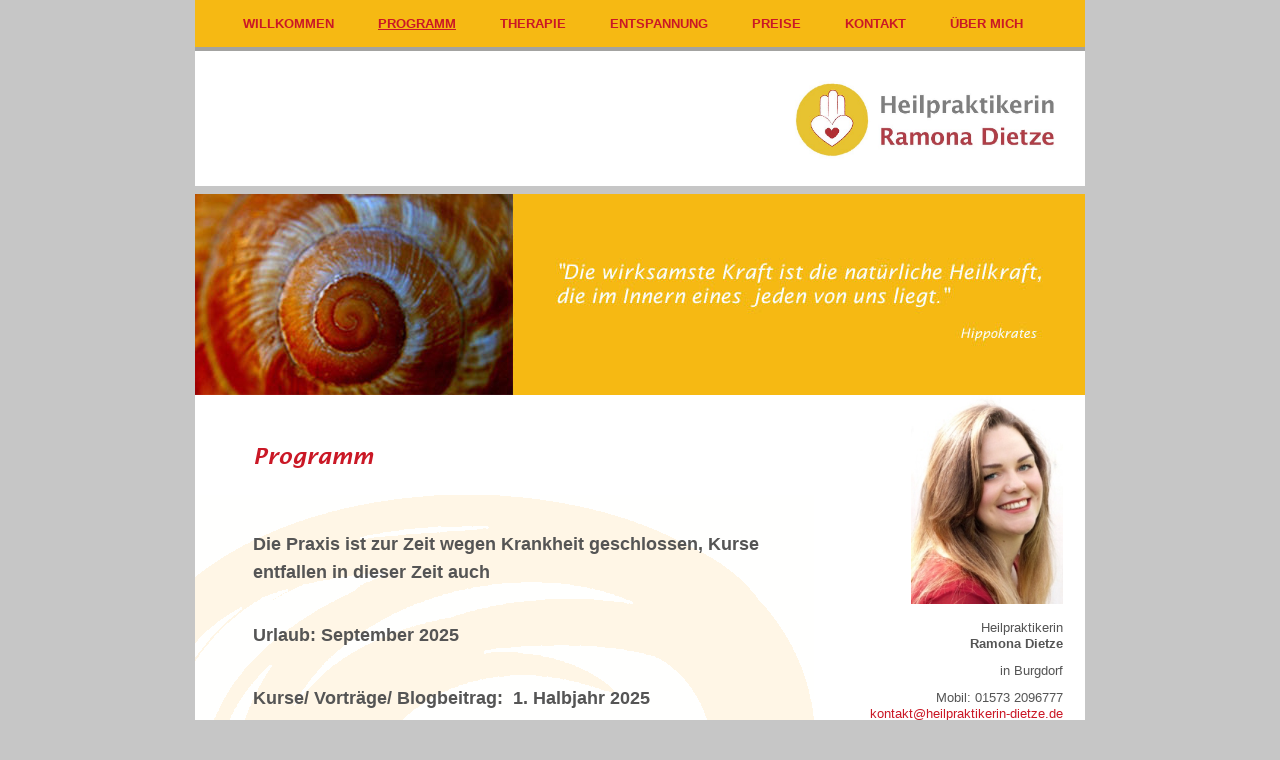

--- FILE ---
content_type: text/html; charset=UTF-8
request_url: https://www.heilpraktikerin-dietze.de/?page_id=782
body_size: 7186
content:
<!DOCTYPE html>
<!--[if IE 7]>
<html class="ie ie7" lang="de">
<![endif]-->
<!--[if IE 8]>
<html class="ie ie8" lang="de">
<![endif]-->
<!--[if !(IE 7) & !(IE 8)]><!-->
<html lang="de">
<!--<![endif]-->
<head>
<meta charset="UTF-8" />
<meta name="viewport" content="width=device-width" />
<title>Programm | Heilpraktikerin Ramona Dietze</title>
<link rel="profile" href="https://gmpg.org/xfn/11" />
<link rel="pingback" href="https://www.heilpraktikerin-dietze.de/xmlrpc.php" />
<!--[if lt IE 9]>
<script src="https://www.heilpraktikerin-dietze.de/wp-content/themes/twentytwelve/js/html5.js" type="text/javascript"></script>
<![endif]-->
<meta name='robots' content='max-image-preview:large' />
	<style>img:is([sizes="auto" i], [sizes^="auto," i]) { contain-intrinsic-size: 3000px 1500px }</style>
	<link rel="alternate" type="application/rss+xml" title="Heilpraktikerin Ramona Dietze &raquo; Feed" href="https://www.heilpraktikerin-dietze.de/?feed=rss2" />
<link rel="alternate" type="application/rss+xml" title="Heilpraktikerin Ramona Dietze &raquo; Kommentar-Feed" href="https://www.heilpraktikerin-dietze.de/?feed=comments-rss2" />
<script type="text/javascript">
/* <![CDATA[ */
window._wpemojiSettings = {"baseUrl":"https:\/\/s.w.org\/images\/core\/emoji\/16.0.1\/72x72\/","ext":".png","svgUrl":"https:\/\/s.w.org\/images\/core\/emoji\/16.0.1\/svg\/","svgExt":".svg","source":{"concatemoji":"https:\/\/www.heilpraktikerin-dietze.de\/wp-includes\/js\/wp-emoji-release.min.js?ver=6.8.3"}};
/*! This file is auto-generated */
!function(s,n){var o,i,e;function c(e){try{var t={supportTests:e,timestamp:(new Date).valueOf()};sessionStorage.setItem(o,JSON.stringify(t))}catch(e){}}function p(e,t,n){e.clearRect(0,0,e.canvas.width,e.canvas.height),e.fillText(t,0,0);var t=new Uint32Array(e.getImageData(0,0,e.canvas.width,e.canvas.height).data),a=(e.clearRect(0,0,e.canvas.width,e.canvas.height),e.fillText(n,0,0),new Uint32Array(e.getImageData(0,0,e.canvas.width,e.canvas.height).data));return t.every(function(e,t){return e===a[t]})}function u(e,t){e.clearRect(0,0,e.canvas.width,e.canvas.height),e.fillText(t,0,0);for(var n=e.getImageData(16,16,1,1),a=0;a<n.data.length;a++)if(0!==n.data[a])return!1;return!0}function f(e,t,n,a){switch(t){case"flag":return n(e,"\ud83c\udff3\ufe0f\u200d\u26a7\ufe0f","\ud83c\udff3\ufe0f\u200b\u26a7\ufe0f")?!1:!n(e,"\ud83c\udde8\ud83c\uddf6","\ud83c\udde8\u200b\ud83c\uddf6")&&!n(e,"\ud83c\udff4\udb40\udc67\udb40\udc62\udb40\udc65\udb40\udc6e\udb40\udc67\udb40\udc7f","\ud83c\udff4\u200b\udb40\udc67\u200b\udb40\udc62\u200b\udb40\udc65\u200b\udb40\udc6e\u200b\udb40\udc67\u200b\udb40\udc7f");case"emoji":return!a(e,"\ud83e\udedf")}return!1}function g(e,t,n,a){var r="undefined"!=typeof WorkerGlobalScope&&self instanceof WorkerGlobalScope?new OffscreenCanvas(300,150):s.createElement("canvas"),o=r.getContext("2d",{willReadFrequently:!0}),i=(o.textBaseline="top",o.font="600 32px Arial",{});return e.forEach(function(e){i[e]=t(o,e,n,a)}),i}function t(e){var t=s.createElement("script");t.src=e,t.defer=!0,s.head.appendChild(t)}"undefined"!=typeof Promise&&(o="wpEmojiSettingsSupports",i=["flag","emoji"],n.supports={everything:!0,everythingExceptFlag:!0},e=new Promise(function(e){s.addEventListener("DOMContentLoaded",e,{once:!0})}),new Promise(function(t){var n=function(){try{var e=JSON.parse(sessionStorage.getItem(o));if("object"==typeof e&&"number"==typeof e.timestamp&&(new Date).valueOf()<e.timestamp+604800&&"object"==typeof e.supportTests)return e.supportTests}catch(e){}return null}();if(!n){if("undefined"!=typeof Worker&&"undefined"!=typeof OffscreenCanvas&&"undefined"!=typeof URL&&URL.createObjectURL&&"undefined"!=typeof Blob)try{var e="postMessage("+g.toString()+"("+[JSON.stringify(i),f.toString(),p.toString(),u.toString()].join(",")+"));",a=new Blob([e],{type:"text/javascript"}),r=new Worker(URL.createObjectURL(a),{name:"wpTestEmojiSupports"});return void(r.onmessage=function(e){c(n=e.data),r.terminate(),t(n)})}catch(e){}c(n=g(i,f,p,u))}t(n)}).then(function(e){for(var t in e)n.supports[t]=e[t],n.supports.everything=n.supports.everything&&n.supports[t],"flag"!==t&&(n.supports.everythingExceptFlag=n.supports.everythingExceptFlag&&n.supports[t]);n.supports.everythingExceptFlag=n.supports.everythingExceptFlag&&!n.supports.flag,n.DOMReady=!1,n.readyCallback=function(){n.DOMReady=!0}}).then(function(){return e}).then(function(){var e;n.supports.everything||(n.readyCallback(),(e=n.source||{}).concatemoji?t(e.concatemoji):e.wpemoji&&e.twemoji&&(t(e.twemoji),t(e.wpemoji)))}))}((window,document),window._wpemojiSettings);
/* ]]> */
</script>
<style id='wp-emoji-styles-inline-css' type='text/css'>

	img.wp-smiley, img.emoji {
		display: inline !important;
		border: none !important;
		box-shadow: none !important;
		height: 1em !important;
		width: 1em !important;
		margin: 0 0.07em !important;
		vertical-align: -0.1em !important;
		background: none !important;
		padding: 0 !important;
	}
</style>
<link rel='stylesheet' id='wp-block-library-css' href='https://www.heilpraktikerin-dietze.de/wp-includes/css/dist/block-library/style.min.css?ver=6.8.3' type='text/css' media='all' />
<style id='classic-theme-styles-inline-css' type='text/css'>
/*! This file is auto-generated */
.wp-block-button__link{color:#fff;background-color:#32373c;border-radius:9999px;box-shadow:none;text-decoration:none;padding:calc(.667em + 2px) calc(1.333em + 2px);font-size:1.125em}.wp-block-file__button{background:#32373c;color:#fff;text-decoration:none}
</style>
<style id='global-styles-inline-css' type='text/css'>
:root{--wp--preset--aspect-ratio--square: 1;--wp--preset--aspect-ratio--4-3: 4/3;--wp--preset--aspect-ratio--3-4: 3/4;--wp--preset--aspect-ratio--3-2: 3/2;--wp--preset--aspect-ratio--2-3: 2/3;--wp--preset--aspect-ratio--16-9: 16/9;--wp--preset--aspect-ratio--9-16: 9/16;--wp--preset--color--black: #000000;--wp--preset--color--cyan-bluish-gray: #abb8c3;--wp--preset--color--white: #ffffff;--wp--preset--color--pale-pink: #f78da7;--wp--preset--color--vivid-red: #cf2e2e;--wp--preset--color--luminous-vivid-orange: #ff6900;--wp--preset--color--luminous-vivid-amber: #fcb900;--wp--preset--color--light-green-cyan: #7bdcb5;--wp--preset--color--vivid-green-cyan: #00d084;--wp--preset--color--pale-cyan-blue: #8ed1fc;--wp--preset--color--vivid-cyan-blue: #0693e3;--wp--preset--color--vivid-purple: #9b51e0;--wp--preset--gradient--vivid-cyan-blue-to-vivid-purple: linear-gradient(135deg,rgba(6,147,227,1) 0%,rgb(155,81,224) 100%);--wp--preset--gradient--light-green-cyan-to-vivid-green-cyan: linear-gradient(135deg,rgb(122,220,180) 0%,rgb(0,208,130) 100%);--wp--preset--gradient--luminous-vivid-amber-to-luminous-vivid-orange: linear-gradient(135deg,rgba(252,185,0,1) 0%,rgba(255,105,0,1) 100%);--wp--preset--gradient--luminous-vivid-orange-to-vivid-red: linear-gradient(135deg,rgba(255,105,0,1) 0%,rgb(207,46,46) 100%);--wp--preset--gradient--very-light-gray-to-cyan-bluish-gray: linear-gradient(135deg,rgb(238,238,238) 0%,rgb(169,184,195) 100%);--wp--preset--gradient--cool-to-warm-spectrum: linear-gradient(135deg,rgb(74,234,220) 0%,rgb(151,120,209) 20%,rgb(207,42,186) 40%,rgb(238,44,130) 60%,rgb(251,105,98) 80%,rgb(254,248,76) 100%);--wp--preset--gradient--blush-light-purple: linear-gradient(135deg,rgb(255,206,236) 0%,rgb(152,150,240) 100%);--wp--preset--gradient--blush-bordeaux: linear-gradient(135deg,rgb(254,205,165) 0%,rgb(254,45,45) 50%,rgb(107,0,62) 100%);--wp--preset--gradient--luminous-dusk: linear-gradient(135deg,rgb(255,203,112) 0%,rgb(199,81,192) 50%,rgb(65,88,208) 100%);--wp--preset--gradient--pale-ocean: linear-gradient(135deg,rgb(255,245,203) 0%,rgb(182,227,212) 50%,rgb(51,167,181) 100%);--wp--preset--gradient--electric-grass: linear-gradient(135deg,rgb(202,248,128) 0%,rgb(113,206,126) 100%);--wp--preset--gradient--midnight: linear-gradient(135deg,rgb(2,3,129) 0%,rgb(40,116,252) 100%);--wp--preset--font-size--small: 13px;--wp--preset--font-size--medium: 20px;--wp--preset--font-size--large: 36px;--wp--preset--font-size--x-large: 42px;--wp--preset--spacing--20: 0.44rem;--wp--preset--spacing--30: 0.67rem;--wp--preset--spacing--40: 1rem;--wp--preset--spacing--50: 1.5rem;--wp--preset--spacing--60: 2.25rem;--wp--preset--spacing--70: 3.38rem;--wp--preset--spacing--80: 5.06rem;--wp--preset--shadow--natural: 6px 6px 9px rgba(0, 0, 0, 0.2);--wp--preset--shadow--deep: 12px 12px 50px rgba(0, 0, 0, 0.4);--wp--preset--shadow--sharp: 6px 6px 0px rgba(0, 0, 0, 0.2);--wp--preset--shadow--outlined: 6px 6px 0px -3px rgba(255, 255, 255, 1), 6px 6px rgba(0, 0, 0, 1);--wp--preset--shadow--crisp: 6px 6px 0px rgba(0, 0, 0, 1);}:where(.is-layout-flex){gap: 0.5em;}:where(.is-layout-grid){gap: 0.5em;}body .is-layout-flex{display: flex;}.is-layout-flex{flex-wrap: wrap;align-items: center;}.is-layout-flex > :is(*, div){margin: 0;}body .is-layout-grid{display: grid;}.is-layout-grid > :is(*, div){margin: 0;}:where(.wp-block-columns.is-layout-flex){gap: 2em;}:where(.wp-block-columns.is-layout-grid){gap: 2em;}:where(.wp-block-post-template.is-layout-flex){gap: 1.25em;}:where(.wp-block-post-template.is-layout-grid){gap: 1.25em;}.has-black-color{color: var(--wp--preset--color--black) !important;}.has-cyan-bluish-gray-color{color: var(--wp--preset--color--cyan-bluish-gray) !important;}.has-white-color{color: var(--wp--preset--color--white) !important;}.has-pale-pink-color{color: var(--wp--preset--color--pale-pink) !important;}.has-vivid-red-color{color: var(--wp--preset--color--vivid-red) !important;}.has-luminous-vivid-orange-color{color: var(--wp--preset--color--luminous-vivid-orange) !important;}.has-luminous-vivid-amber-color{color: var(--wp--preset--color--luminous-vivid-amber) !important;}.has-light-green-cyan-color{color: var(--wp--preset--color--light-green-cyan) !important;}.has-vivid-green-cyan-color{color: var(--wp--preset--color--vivid-green-cyan) !important;}.has-pale-cyan-blue-color{color: var(--wp--preset--color--pale-cyan-blue) !important;}.has-vivid-cyan-blue-color{color: var(--wp--preset--color--vivid-cyan-blue) !important;}.has-vivid-purple-color{color: var(--wp--preset--color--vivid-purple) !important;}.has-black-background-color{background-color: var(--wp--preset--color--black) !important;}.has-cyan-bluish-gray-background-color{background-color: var(--wp--preset--color--cyan-bluish-gray) !important;}.has-white-background-color{background-color: var(--wp--preset--color--white) !important;}.has-pale-pink-background-color{background-color: var(--wp--preset--color--pale-pink) !important;}.has-vivid-red-background-color{background-color: var(--wp--preset--color--vivid-red) !important;}.has-luminous-vivid-orange-background-color{background-color: var(--wp--preset--color--luminous-vivid-orange) !important;}.has-luminous-vivid-amber-background-color{background-color: var(--wp--preset--color--luminous-vivid-amber) !important;}.has-light-green-cyan-background-color{background-color: var(--wp--preset--color--light-green-cyan) !important;}.has-vivid-green-cyan-background-color{background-color: var(--wp--preset--color--vivid-green-cyan) !important;}.has-pale-cyan-blue-background-color{background-color: var(--wp--preset--color--pale-cyan-blue) !important;}.has-vivid-cyan-blue-background-color{background-color: var(--wp--preset--color--vivid-cyan-blue) !important;}.has-vivid-purple-background-color{background-color: var(--wp--preset--color--vivid-purple) !important;}.has-black-border-color{border-color: var(--wp--preset--color--black) !important;}.has-cyan-bluish-gray-border-color{border-color: var(--wp--preset--color--cyan-bluish-gray) !important;}.has-white-border-color{border-color: var(--wp--preset--color--white) !important;}.has-pale-pink-border-color{border-color: var(--wp--preset--color--pale-pink) !important;}.has-vivid-red-border-color{border-color: var(--wp--preset--color--vivid-red) !important;}.has-luminous-vivid-orange-border-color{border-color: var(--wp--preset--color--luminous-vivid-orange) !important;}.has-luminous-vivid-amber-border-color{border-color: var(--wp--preset--color--luminous-vivid-amber) !important;}.has-light-green-cyan-border-color{border-color: var(--wp--preset--color--light-green-cyan) !important;}.has-vivid-green-cyan-border-color{border-color: var(--wp--preset--color--vivid-green-cyan) !important;}.has-pale-cyan-blue-border-color{border-color: var(--wp--preset--color--pale-cyan-blue) !important;}.has-vivid-cyan-blue-border-color{border-color: var(--wp--preset--color--vivid-cyan-blue) !important;}.has-vivid-purple-border-color{border-color: var(--wp--preset--color--vivid-purple) !important;}.has-vivid-cyan-blue-to-vivid-purple-gradient-background{background: var(--wp--preset--gradient--vivid-cyan-blue-to-vivid-purple) !important;}.has-light-green-cyan-to-vivid-green-cyan-gradient-background{background: var(--wp--preset--gradient--light-green-cyan-to-vivid-green-cyan) !important;}.has-luminous-vivid-amber-to-luminous-vivid-orange-gradient-background{background: var(--wp--preset--gradient--luminous-vivid-amber-to-luminous-vivid-orange) !important;}.has-luminous-vivid-orange-to-vivid-red-gradient-background{background: var(--wp--preset--gradient--luminous-vivid-orange-to-vivid-red) !important;}.has-very-light-gray-to-cyan-bluish-gray-gradient-background{background: var(--wp--preset--gradient--very-light-gray-to-cyan-bluish-gray) !important;}.has-cool-to-warm-spectrum-gradient-background{background: var(--wp--preset--gradient--cool-to-warm-spectrum) !important;}.has-blush-light-purple-gradient-background{background: var(--wp--preset--gradient--blush-light-purple) !important;}.has-blush-bordeaux-gradient-background{background: var(--wp--preset--gradient--blush-bordeaux) !important;}.has-luminous-dusk-gradient-background{background: var(--wp--preset--gradient--luminous-dusk) !important;}.has-pale-ocean-gradient-background{background: var(--wp--preset--gradient--pale-ocean) !important;}.has-electric-grass-gradient-background{background: var(--wp--preset--gradient--electric-grass) !important;}.has-midnight-gradient-background{background: var(--wp--preset--gradient--midnight) !important;}.has-small-font-size{font-size: var(--wp--preset--font-size--small) !important;}.has-medium-font-size{font-size: var(--wp--preset--font-size--medium) !important;}.has-large-font-size{font-size: var(--wp--preset--font-size--large) !important;}.has-x-large-font-size{font-size: var(--wp--preset--font-size--x-large) !important;}
:where(.wp-block-post-template.is-layout-flex){gap: 1.25em;}:where(.wp-block-post-template.is-layout-grid){gap: 1.25em;}
:where(.wp-block-columns.is-layout-flex){gap: 2em;}:where(.wp-block-columns.is-layout-grid){gap: 2em;}
:root :where(.wp-block-pullquote){font-size: 1.5em;line-height: 1.6;}
</style>
<link rel='stylesheet' id='twentytwelve-style-css' href='https://www.heilpraktikerin-dietze.de/wp-content/themes/twentytwelve/style.css?ver=6.8.3' type='text/css' media='all' />
<!--[if lt IE 9]>
<link rel='stylesheet' id='twentytwelve-ie-css' href='https://www.heilpraktikerin-dietze.de/wp-content/themes/twentytwelve/css/ie.css?ver=20121010' type='text/css' media='all' />
<![endif]-->
<script type="text/javascript" src="https://www.heilpraktikerin-dietze.de/wp-includes/js/jquery/jquery.min.js?ver=3.7.1" id="jquery-core-js"></script>
<script type="text/javascript" src="https://www.heilpraktikerin-dietze.de/wp-includes/js/jquery/jquery-migrate.min.js?ver=3.4.1" id="jquery-migrate-js"></script>
<link rel="https://api.w.org/" href="https://www.heilpraktikerin-dietze.de/index.php?rest_route=/" /><link rel="alternate" title="JSON" type="application/json" href="https://www.heilpraktikerin-dietze.de/index.php?rest_route=/wp/v2/pages/782" /><link rel="EditURI" type="application/rsd+xml" title="RSD" href="https://www.heilpraktikerin-dietze.de/xmlrpc.php?rsd" />
<meta name="generator" content="WordPress 6.8.3" />
<link rel="canonical" href="https://www.heilpraktikerin-dietze.de/?page_id=782" />
<link rel='shortlink' href='https://www.heilpraktikerin-dietze.de/?p=782' />
<link rel="alternate" title="oEmbed (JSON)" type="application/json+oembed" href="https://www.heilpraktikerin-dietze.de/index.php?rest_route=%2Foembed%2F1.0%2Fembed&#038;url=https%3A%2F%2Fwww.heilpraktikerin-dietze.de%2F%3Fpage_id%3D782" />
<link rel="alternate" title="oEmbed (XML)" type="text/xml+oembed" href="https://www.heilpraktikerin-dietze.de/index.php?rest_route=%2Foembed%2F1.0%2Fembed&#038;url=https%3A%2F%2Fwww.heilpraktikerin-dietze.de%2F%3Fpage_id%3D782&#038;format=xml" />
	<style type="text/css" id="twentytwelve-header-css">
			.site-title,
		.site-description {
			position: absolute;
			clip: rect(1px 1px 1px 1px); /* IE7 */
			clip: rect(1px, 1px, 1px, 1px);
		}
		</style>
	</head>

<body class="wp-singular page-template-default page page-id-782 wp-theme-twentytwelve single-author">
<div id="page" class="hfeed site">
	<header id="masthead" class="site-header" role="banner">
		<hgroup>
			<h1 class="site-title"><a href="https://www.heilpraktikerin-dietze.de/" title="Heilpraktikerin Ramona Dietze" rel="home">Heilpraktikerin Ramona Dietze</a></h1>
			<h2 class="site-description"></h2>
		</hgroup>

		<nav id="site-navigation" class="main-navigation" role="navigation">
			<button class="menu-toggle">Menü</button>
			<a class="assistive-text" href="#content" title="Zum Inhalt springen">Zum Inhalt springen</a>
			<div class="nav-menu"><ul>
<li class="page_item page-item-5"><a href="https://www.heilpraktikerin-dietze.de/">Willkommen</a></li>
<li class="page_item page-item-782 current_page_item"><a href="https://www.heilpraktikerin-dietze.de/?page_id=782" aria-current="page">Programm</a></li>
<li class="page_item page-item-1661 page_item_has_children"><a href="https://www.heilpraktikerin-dietze.de/?page_id=1661">Therapie</a>
<ul class='children'>
	<li class="page_item page-item-9"><a href="https://www.heilpraktikerin-dietze.de/?page_id=9">Therapieangebot I</a></li>
	<li class="page_item page-item-11"><a href="https://www.heilpraktikerin-dietze.de/?page_id=11">Homöopathie</a></li>
	<li class="page_item page-item-112"><a href="https://www.heilpraktikerin-dietze.de/?page_id=112">Bachblütenberatung</a></li>
	<li class="page_item page-item-114"><a href="https://www.heilpraktikerin-dietze.de/?page_id=114">Schüssler-Salze</a></li>
	<li class="page_item page-item-15"><a href="https://www.heilpraktikerin-dietze.de/?page_id=15">Schreibtherapie</a></li>
	<li class="page_item page-item-929"><a href="https://www.heilpraktikerin-dietze.de/?page_id=929">Gesprächstherapie</a></li>
</ul>
</li>
<li class="page_item page-item-595 page_item_has_children"><a href="https://www.heilpraktikerin-dietze.de/?page_id=595">Entspannung</a>
<ul class='children'>
	<li class="page_item page-item-413"><a href="https://www.heilpraktikerin-dietze.de/?page_id=413">Therapieangebot II</a></li>
	<li class="page_item page-item-411"><a href="https://www.heilpraktikerin-dietze.de/?page_id=411">Reiki</a></li>
	<li class="page_item page-item-394"><a href="https://www.heilpraktikerin-dietze.de/?page_id=394">Autogenes Training</a></li>
	<li class="page_item page-item-634"><a href="https://www.heilpraktikerin-dietze.de/?page_id=634">Breuß Rückenmassage</a></li>
	<li class="page_item page-item-110"><a href="https://www.heilpraktikerin-dietze.de/?page_id=110">Fußreflexzonenmassage</a></li>
	<li class="page_item page-item-416"><a href="https://www.heilpraktikerin-dietze.de/?page_id=416">Gesichtsmassage</a></li>
</ul>
</li>
<li class="page_item page-item-1192"><a href="https://www.heilpraktikerin-dietze.de/?page_id=1192">Preise</a></li>
<li class="page_item page-item-17 page_item_has_children"><a href="https://www.heilpraktikerin-dietze.de/?page_id=17">Kontakt</a>
<ul class='children'>
	<li class="page_item page-item-19"><a href="https://www.heilpraktikerin-dietze.de/?page_id=19">Impressum</a></li>
	<li class="page_item page-item-438"><a href="https://www.heilpraktikerin-dietze.de/?page_id=438">Datenschutz</a></li>
</ul>
</li>
<li class="page_item page-item-7"><a href="https://www.heilpraktikerin-dietze.de/?page_id=7">Über mich</a></li>
</ul></div>
		</nav><!-- #site-navigation -->

			
	    <div style="text-align: right; padding: 20px"><img id='headlogo' style="max-width: 280px" alt="" class="header-image" src="wp-content/themes/twentytwelve/img/logodietze1.jpg"><div>	
	
	</header><!-- #masthead -->
	
	<img id='schnecke' width="890" height="201" alt="" class="header-image" src="wp-content/themes/twentytwelve/img/schnecke.jpg">


	<div id="main" class="wrapper">
	
	<div id="primary" class="site-content">

		<div id="content" role="main">
							
	<article id="post-782" class="post-782 page type-page status-publish hentry">
		<header class="entry-header">
												<h1 class="entry-title">Programm</h1>
		</header>

		<div class="entry-content">
			<h2>Die Praxis ist zur Zeit wegen Krankheit geschlossen, Kurse entfallen in dieser Zeit auch</h2>
<h2>Urlaub: <strong>September 2025<br />
</strong></h2>
<h2><strong>Kurse/ Vorträge/ Blogbeitrag:  1. Halbjahr 2025<br />
</strong></h2>
<p>&nbsp;</p>
<p><strong>♥ Offener Schnupperabend</strong>: Mit Autogenes Training &#8222;<a href="https://www.heilpraktikerin-dietze.de/?page_id=394"><strong>Entspannt ins Wochenende</strong></a>&#8220; in der Praxisgemeinschaft Sperbergasse 4 in Burgdorf, Anmeldung bitte telefonisch oder per Email bei mir.</p>
<p>1x monatlich &#8211; Freitags 17:00-18:00 Uhr:</p>
<p>Termine ´25:  17.01. / 28.02. / 11.04. / 23.05. / 04.07.25</p>
<p>Kursbeschreibung:<a href="https://www.heilpraktikerin-dietze.de/?page_id=394"><strong> Klicke HIER</strong></a></p>
<p>Kosten: je Abend 15 €</p>
<p>&nbsp;</p>
<p><strong>♥ Kurs</strong>: &#8222;<a href="https://www.heilpraktikerin-dietze.de/?page_id=394"><strong>Autogenes Training</strong> <strong>und Stressreduktion</strong></a> <strong>Teil I</strong>&#8220; für <strong>Anfänger</strong> in der Praxisgemeinschaft Sperbergasse 4 in Burgdorf, 8 Einheiten á 60 Minuten, Anmeldung bitte telefonisch oder per Email bei mir.</p>
<p>Mo 17:30 – 18:30 Uhr,  (auf Anfrage)</p>
<p>Kursbeschreibung: <a href="https://www.heilpraktikerin-dietze.de/?page_id=394"><strong>Klicke HIER</strong></a></p>
<p>Kosten: 100 €</p>
<p>&nbsp;</p>
<p><strong>♥ Kurs</strong>: &#8222;<a href="https://www.heilpraktikerin-dietze.de/?page_id=394"><strong>Autogenes Training</strong> <strong>und Selbstfürsorge</strong></a> <strong>Teil II</strong>&#8220; für <strong>Fortgeschrittene</strong> in der Praxisgemeinschaft Sperbergasse 4 in Burgdorf, 8 Einheiten á 60 Minuten, Anmeldung bitte telefonisch oder per Email bei mir.</p>
<p>Mo 17:30 &#8211; 18:30 Uhr,  (auf Anfrage)</p>
<p>Kursbeschreibung:<a href="https://www.heilpraktikerin-dietze.de/?page_id=394"><strong> Klicke HIER</strong></a></p>
<p>Kosten: 100 €</p>
<p>&nbsp;</p>
<p><strong>Beide Kurse jetzt auch in Einzeltherapie</strong> buchbar. Bequeme individuelle Termine und ohne Gruppe! Starte, wann du willst&#8230;</p>
<p>8 Einheiten á 45 Minuten</p>
<p>Kosten: 180 €</p>
<p>&nbsp;</p>
<p><strong>♥ Kurs</strong>: <a href="https://www.heilpraktikerin-dietze.de/?page_id=394">&#8222;<strong>Autogenes Training</strong> <strong>und Fantasiereisen</strong>&#8222;</a> für <strong>Kinder</strong> in der Praxisgemeinschaft Sperbergasse 4 in Burgdorf, 3 Einheiten á 60 Minuten, Anmeldung bitte telefonisch oder per Email bei mir.</p>
<p>Termine auf Anfrage</p>
<p>Kursbeschreibung: <a href="https://www.heilpraktikerin-dietze.de/?page_id=394"><strong>Klicke HIER</strong></a></p>
<p>Kosten: 45 €</p>
<p>&nbsp;</p>
<p>AT zusätzlich in der<strong> VHS</strong>: (Anmeldung und weitere Infos bei der VHS)</p>
<p>VHS Burgdorf: -/-<br />
VHS Lehrte: -/-</p>
<p>&nbsp;</p>
<p><strong>♥ Reiki erlernen:</strong> Du kannst die wunderbare Methode des Reikis jetzt auch bei mir erlernen. So kannst du dir jederzeit selber helfen und dir Gutes tun.</p>
<p>Kursbeschreibung und Preise: <a href="https://www.heilpraktikerin-dietze.de/?page_id=411"><strong>Klicke HIER</strong></a></p>
<p><strong>♥ Offener Reiki Treff:</strong> 1 x monatlich treffen wir uns am Dienstag Abend und tauschen uns aus. Jeder darf Reiki geben und empfangen. Voraussetzung ist der Reiki Grad I. Komm und sei in dieser netten Runde dabei.</p>
<p>1x monatlich &#8211; Di 18:30 &#8211; 20:00 Uhr:</p>
<p>Termine ´25: immer der 1. Dienstag im Monat</p>
<p>&nbsp;</p>
<p>Hier in meinem <a href="https://www.heilpraktikerin-dietze.de/?page_id=786"><strong>BLOG</strong></a> &#8211; auf meiner Seite bei <strong>Facebook</strong> unter „Heilpraktikerin Ramona Dietze-Steinke“ und bei <strong>Instagram</strong> unter &#8222;heilpraktikerin_ramona&#8220; gibt es regelmäßig interessante Beiträge zu Frauenthemen, einem bewussten Lebensstil und Herzensangelegenheiten…</p>
<p>&nbsp;</p>
<h2><strong>Ein toller Tipp:</strong></h2>
<ul>
<li><strong><a href="https://www.heilpraktikerin-dietze.de/?page_id=94">Geschenkgutscheine</a> für alle Behandlungen und Kurse erhältlich&#8230;<br />
</strong></li>
</ul>
<p>&nbsp;</p>
					</div><!-- .entry-content -->
		<footer class="entry-meta">
					</footer><!-- .entry-meta -->
	</article><!-- #post -->
				
<div id="comments" class="comments-area">

	
	
	
</div><!-- #comments .comments-area -->			
		</div><!-- #content -->
	</div><!-- #primary -->


			<div id="secondary" class="widget-area" role="complementary">
			<aside id="text-2" class="widget widget_text">			<div class="textwidget"><p><img style='max-width:70%'  src='https://www.heilpraktikerin-dietze.de/wp-content/uploads/2017/09/dietze2017.jpg'></p>
<p>Heilpraktikerin<br />
<b>Ramona Dietze</b></p>
<p>in Burgdorf</p>
<p>Mobil: 01573 2096777<br />
<a href="mailto:kontakt@heilpraktikerin-dietze.de">kontakt@heilpraktikerin-dietze.de</a></p>
<p>Sprechzeiten:<br />
Termine nach Vereinbarung</p>
<p><img style='max-width:60%'  src='https://www.fachverbaende.net/vuh/no-jos/members/download/09_logo/verband-unabhaengiger-heilpraktiker-logo.gif'></p>
<p><script src="https://cdn1.jameda-elements.de/widgets/siegel/81371141_1/1621784/" type="text/javascript" async></script></p>
<div id="jameda-widget-container1621784" style="position:relative; width:97px; height:145px; margin:15px 25px; background-image:url(https://cdn1.jameda-elements.de/premium/widgets/_images/bw-small-bg.png); background-repeat:no-repeat; font-family:Arial, Helvetica, sans-serif; font-size:12px; line-height:15px;"><a href="https://www.jameda.de/burgdorf/heilpraktiker/gruppe/?utm_content=BWnote&amp;utm_source=Kunden-Homepages&amp;utm_medium=Badges&amp;utm_term=81371141&amp;utm_campaign=Badges" class="jam_link_check" style="display:block; position:absolute; top:100px; left:10px; width:70px; height:20px; background-color:transparent !important;" target="_blank"></a></div>
</div>
		</aside>		</div><!-- #secondary -->
		</div><!-- #main .wrapper -->
	<footer id="colophon" role="contentinfo">
                <div class="site-info">
                        <div class='fooleft'>
                        <ul>
                        <li><a href='?page_id=19'>IMPRESSUM</a></li>
						<li><a href='?page_id=438'>DATENSCHUTZ</a></li>
                        <li><a href='?page_id=17'>KONTAKT</a></li>
                        </ul>
                        </div>
                        <div class='fooright'>

                        </div>
                </div><!-- .site-info -->
	</footer><!-- #colophon -->
</div><!-- #page -->

<script type="text/javascript" src="https://www.heilpraktikerin-dietze.de/wp-content/themes/twentytwelve/js/navigation.js?ver=20140711" id="twentytwelve-navigation-js"></script>
</body>
</html>

--- FILE ---
content_type: text/css
request_url: https://www.heilpraktikerin-dietze.de/wp-content/themes/twentytwelve/style.css?ver=6.8.3
body_size: 7542
content:

@font-face {
    font-family: LucretiaSans;
    /* src: url('http://localhost/myWork/dietze/wp/wp-content/themes/twentytwelve/font/lsansdi.ttf');  */ 
    src: url(https://www.heilpraktikerin-dietze.de/wp-content/themes/twentytwelve/font/lsansdi.ttf);
}

body.custom-background {
	/* background-image: url('http://localhost/myWork/dietze/wp/wp-content/themes/twentytwelve/img/hg_web.gif') !important; */
	background-image: url('https://www.heilpraktikerin-dietze.de/wp-content/themes/twentytwelve/img/hg_web.gif') !important;
	background-repeat: repeat !important;
	background-attachment: fixed !important;
	background-position: -150px 0px !important;
	background-color: #C6C6C6  !important;
}


html, body, div, span, applet, object, iframe, h1, h2, h3, h4, h5, h6, p, blockquote, pre, a, abbr, acronym, address, big, cite, code, del, dfn, em, img, ins, kbd, q, s, samp, small, strike, strong, sub, sup, tt, var, b, u, i, center, dl, dt, dd, ol, ul, li, fieldset, form, label, legend, table, caption, tbody, tfoot, thead, tr, th, td, article, aside, canvas, details, embed, figure, figcaption, footer, header, hgroup, menu, nav, output, ruby, section, summary, time, mark, audio, video {
        margin: 0;
        padding: 0;
        border: 0;
        /*`font-size: 100%; */
        font-size: 99%;
        vertical-align: baseline;
}
body {
        /* line-height: 1; */
        line-height: 0;
}
ol,
ul {
        list-style: none;
}
blockquote,
q {
        quotes: none;
}
blockquote:before,
blockquote:after,
q:before,
q:after {
        content: '';
        content: none;
}
table {
        border-collapse: collapse;
        border-spacing: 0;
}
caption,
th,
td {
        font-weight: normal;
        text-align: left;
}
h1,
h2,
h3,
h4,
h5,
h6 {
        clear: both;
}
html {
        overflow-y: scroll;
        font-size: 100%;
        -webkit-text-size-adjust: 100%;
        -ms-text-size-adjust: 100%;
}
a:focus {
        outline: thin dotted;
}
article,
aside,
details,
figcaption,
figure,
footer,
header,
hgroup,
nav,
section {
        display: block;
}
audio,
canvas,
video {
        display: inline-block;
}
audio:not([controls]) {
        display: none;
}
del {
        color: #333;
}
ins {
        background: #fff9c0;
        text-decoration: none;
}
hr {
        background-color: #ccc;
        border: 0;
        height: 1px;
        margin: 24px;
        margin-bottom: 1.714285714rem;
}
sub,
sup {
        font-size: 75%;
        line-height: 0;
        position: relative;
        vertical-align: baseline;
}
sup {
        top: -0.5em;
}
sub {
        bottom: -0.25em;
}
small {
        font-size: smaller;
}
img {
        border: 0;
        -ms-interpolation-mode: bicubic;
}

/* Clearing floats */
.clear:after,
.wrapper:after,
.format-status .entry-header:after {
        clear: both;
}

#main {
        padding-left: 22px;
        background-color: white;
        margin-top: 0px;
}

.clear:before,
.clear:after,
.wrapper:before,
.wrapper:after,
.format-status .entry-header:before,
.format-status .entry-header:after {
        display: table;
        content: "";

}


/* =Repeatable patterns
-------------------------------------------------------------- */

/* Small headers */
.archive-title,
.page-title,
.widget-title,
.entry-content th,
.comment-content th {
        font-size: 11px;
        font-size: 0.785714286rem;
        line-height: 2.181818182;
        font-weight: bold;
        text-transform: uppercase;
        color: #636363;
}

/* Shared Post Format styling */
article.format-quote footer.entry-meta,
article.format-link footer.entry-meta,
article.format-status footer.entry-meta {
        font-size: 11px;
        font-size: 0.785714286rem;
        line-height: 2.181818182;
}

/* Form fields, general styles first */
button,
input,
textarea {
        border: 1px solid #ccc;
        border-radius: 3px;
        font-family: inherit;
        padding: 6px;
        padding: 0.428571429rem;
}
button,
input {
        line-height: normal;
}
textarea {
        font-size: 100%;
        overflow: auto;
        vertical-align: top;
}
img.wpcf7-form-control {
         margin-right: 5px;
         vertical-align: middle;
}

/* Reset non-text input types */
input[type="checkbox"],
input[type="radio"],
input[type="file"],
input[type="hidden"],
input[type="image"],
input[type="color"] {
        border: 0;
        border-radius: 0;
        padding: 0;
}

/* Buttons */
.menu-toggle,
input[type="submit"],
input[type="button"],
input[type="reset"],
article.post-password-required input[type=submit],
.bypostauthor cite span {
        padding: 6px 10px;
        padding: 0.428571429rem 0.714285714rem;
        margin-top: 15px;
        font-size: 11px;
        font-size: 0.785714286rem;
        line-height: 1.428571429;
        font-weight: normal;
        color: #7c7c7c;
        background-color: #e6e6e6;
        background-repeat: repeat-x;
        background-image: -moz-linear-gradient(top, #f4f4f4, #e6e6e6);
        background-image: -ms-linear-gradient(top, #f4f4f4, #e6e6e6);
        background-image: -webkit-linear-gradient(top, #f4f4f4, #e6e6e6);
        background-image: -o-linear-gradient(top, #f4f4f4, #e6e6e6);
        background-image: linear-gradient(top, #f4f4f4, #e6e6e6);
        border: 1px solid #d2d2d2;
        border-radius: 3px;
        box-shadow: 0 1px 2px rgba(64, 64, 64, 0.1);
}
.menu-toggle,
button,
input[type="submit"],
input[type="button"],
input[type="reset"] {
        cursor: pointer;
}
button[disabled],
input[disabled] {
        cursor: default;
}
.menu-toggle:hover,
button:hover,
input[type="submit"]:hover,
input[type="button"]:hover,
input[type="reset"]:hover,
article.post-password-required input[type=submit]:hover {
        color: #5e5e5e;
        background-color: #ebebeb;
        background-repeat: repeat-x;
        background-image: -moz-linear-gradient(top, #f9f9f9, #ebebeb);
        background-image: -ms-linear-gradient(top, #f9f9f9, #ebebeb);
        background-image: -webkit-linear-gradient(top, #f9f9f9, #ebebeb);
        background-image: -o-linear-gradient(top, #f9f9f9, #ebebeb);
        background-image: linear-gradient(top, #f9f9f9, #ebebeb);
}
.menu-toggle:active,
.menu-toggle.toggled-on,
button:active,
input[type="submit"]:active,
input[type="button"]:active,
input[type="reset"]:active {
        color: #757575;
        background-color: #e1e1e1;
        background-repeat: repeat-x;
        background-image: -moz-linear-gradient(top, #ebebeb, #e1e1e1);
        background-image: -ms-linear-gradient(top, #ebebeb, #e1e1e1);
        background-image: -webkit-linear-gradient(top, #ebebeb, #e1e1e1);
        background-image: -o-linear-gradient(top, #ebebeb, #e1e1e1);
        background-image: linear-gradient(top, #ebebeb, #e1e1e1);
        box-shadow: inset 0 0 8px 2px #c6c6c6, 0 1px 0 0 #f4f4f4;
        border-color: transparent;
}
.bypostauthor cite span {
        color: #fff;
        background-color: #21759b;
        background-image: none;
        border: 1px solid #1f6f93;
        border-radius: 2px;
        box-shadow: none;
        padding: 0;
}


/* Form Items */
.wpcf7-text, .wpcf7-textarea {
	max-width: 300px;
	width: 95%;
}

/* Responsive images */
.entry-content img,
.comment-content img {
        max-width: 100%; /* Fluid images for posts, comments, and widgets */
}
.widget img {
        max-width: 90%; /* Fluid images for posts, comments, and widgets */
}

img[class*="align"],
img[class*="wp-image-"],
img[class*="attachment-"] {
        height: auto; /* Make sure images with WordPress-added height and width attributes are scaled correctly */
}
img.size-full,
img.size-large,
img.header-image,
img.wp-post-image {
        max-width: 100%;
        height: auto; /* Make sure images with WordPress-added height and width attributes are scaled correctly */
}

/* Make sure videos and embeds fit their containers */
embed,
iframe,
object,
video {
        max-width: 100%;
}
.entry-content .twitter-tweet-rendered {
        max-width: 100% !important; /* Override the Twitter embed fixed width */
}

/* Images */
.alignleft {
        float: left;
}
.alignright {
        float: right;
}
.aligncenter {
        display: block;
        margin-left: auto;
        margin-right: auto;
}
.entry-content img,
.comment-content img,
.widget img,
.author-avatar img,
img.wp-post-image {       
}
img.header-image {
        margin-top:0px;
}

.wp-caption {
        max-width: 100%; /* Keep wide captions from overflowing their container. */
        padding: 4px;
}
.wp-caption .wp-caption-text,
.gallery-caption,
.entry-caption {
        font-style: italic;
        font-size: 12px;
        font-size: 0.857142857rem;
        line-height: 1;
        color: #757575;
}

img.wp-smiley,
.rsswidget img {
        border: 0;
        border-radius: 0;
        box-shadow: none;
        margin-bottom: 0;
        margin-top: 0;
        padding: 0;
}
.entry-content dl.gallery-item {
        margin: 0;
}
.gallery-item a,
.gallery-caption {
        width: 90%;
}
.gallery-item a {
        display: block;
}
.gallery-caption a {
        display: inline;
}
.gallery-columns-1 .gallery-item a {
        max-width: 100%;
        width: auto;
}
.gallery .gallery-icon img {
        height: auto;
        max-width: 90%;
        padding: 5%;
}
.gallery-columns-1 .gallery-icon img {
        padding: 3%;
}

/* Navigation */
.site-content nav {
        clear: both;
        line-height: 2;
        overflow: hidden;
}
#nav-above {
        padding: 24px 0;
        padding: 1.714285714rem 0;
}
#nav-above {
        display: none;
}
.paged #nav-above {
        display: block;
}
.nav-previous,
.previous-image {
        float: left;
        width: 50%;
}
.nav-next,
.next-image {
        float: right;
        text-align: right;
        width: 50%;
}
.nav-single + .comments-area,
#comment-nav-above {
        margin: 48px 0;
        margin: 3.428571429rem 0;
}

/* Author profiles */
.author .archive-header {
        margin-bottom: 24px;
        margin-bottom: 1.714285714rem;
}
.author-info {
        border-top: 1px solid #ededed;
        margin: 24px 0;
        margin: 1.714285714rem 0;
        padding-top: 24px;
        padding-top: 1.714285714rem;
        overflow: hidden;
}
.author-description p {
        color: #757575;
        font-size: 13px;
        font-size: 0.928571429rem;
        line-height: 1.846153846;
}
.author.archive .author-info {
        border-top: 0;
        margin: 0 0 48px;
        margin: 0 0 3.428571429rem;
}
.author.archive .author-avatar {
        margin-top: 0;
}


/* =Basic structure
-------------------------------------------------------------- */

/* Body, links, basics */
html {
        font-size: 87.5%;
}
body {
        font-size: 14px;
        font-size: 1rem;
        font-family: Helvetica, Arial, sans-serif;
        text-rendering: optimizeLegibility;
        /* color: #444; */
        color: #555555;
}
body.custom-font-enabled {
        font-family: "Open Sans", Helvetica, Arial, sans-serif;
}
a {
        outline: none;
        /*color: #21759b;*/
        color: #CA1826;
        text-decoration: none;
}
a:hover  {
        /* color: #0f3647;*/
        text-decoration: underline;
}

/* Assistive text */
.assistive-text,
.site .screen-reader-text {
        position: absolute !important;
        clip: rect(1px, 1px, 1px, 1px);
}
.main-navigation .assistive-text:focus {
        background: #fff;
        border: 2px solid #333;
        border-radius: 3px;
        clip: auto !important;
        color: #000;
        display: block;
        font-size: 12px;
        padding: 12px;
        position: absolute;
        top: 5px;
        left: 5px;
        z-index: 100000; /* Above WP toolbar */
}

/* Page structure */
#schnecke {display: none;}
.site {
        padding: 0px;
        padding: 0rem;
        /*background-color: #fff;*/
}
.site-content {
        margin: 24px 0 0;
        margin: 1.714285714rem 0 0;
}
.widget-area {
        /* margin: 24px 0 0;
        margin: 1.714285714rem 0 0; */
        margin: 0px 22px 0px 0px;
        text-align: right;
}

/* Header */
.site-header {
        padding: 0px;
        margin-bottom: 8px;
        background-color: white;
}
.site-header h1,
.site-header h2 {
        text-align: center;
}
.site-header h1 a,
.site-header h2 a {
        color: #515151;
        display: inline-block;
        text-decoration: none;
}
.site-header h1 a:hover,
.site-header h2 a:hover {
        color: #21759b;
}
.site-header h1 {
        font-size: 24px;
        font-size: 1.714285714rem;
        line-height: 1.285714286;
        margin-bottom: 14px;
        margin-bottom: 1rem;
}
.site-header h2 {
        font-weight: normal;
        font-size: 13px;
        font-size: 0.928571429rem;
        line-height: 1.846153846;
        color: #757575;
}
.header-image {
        margin-top: 24px;
        margin-top: 1.714285714rem;
}

/* Navigation Menu */
.main-navigation {
		margin-top: 0px;
        text-align: center; 
}
.main-navigation li {
        margin-top: 24px;
        margin-top: 1.714285714rem;
        font-size: 13px;
        font-size: 0.92856rem;
        line-height: 1.1;
}
.main-navigation a {
        color: #5e5e5e;
}
.main-navigation a:hover {
        /* color: #21759b; */
}
.main-navigation ul.nav-menu,
.main-navigation div.nav-menu > ul {
        display: none;
}
.main-navigation ul.nav-menu.toggled-on,
.menu-toggle {
        display: inline-block;
        /* margin-top: 1.7em;*/
}
.toggled-on a {
        color: #C00;
}
.toggled-on a:hover {
        color: #C00;
        text-decoration: underline;
}

/* Banner */
section[role="banner"] {
        margin-bottom: 48px;
        margin-bottom: 3.428571429rem;
}

/* Sidebar */
.widget-area .widget {
        -webkit-hyphens: auto;
        -moz-hyphens: auto;
        hyphens: auto;
        margin-bottom: 48px;
        margin-bottom: 3.428571429rem;
        word-wrap: break-word;
}
.widget-area .widget h3 {
        margin-bottom: 24px;
        margin-bottom: 1.714285714rem;
}
.widget-area .widget p,
.widget-area .widget li,
.widget-area .widget .textwidget {
        font-size: 13px;
        font-size: 0.928571429rem;
        line-height: 1.3; 
}
.widget-area .widget p {
        margin-bottom: 0.8rem;
}
.widget-area .textwidget ul {
        list-style: disc outside;
        margin: 0 0 24px;
        margin: 0 0 1.714285714rem;
}
.widget-area .textwidget li {
        margin-left: 36px;
        margin-left: 2.571428571rem;
}
.widget-area #s {
        width: 53.66666666666%; /* define a width to avoid dropping a wider submit button */
}

/* Footer */
footer[role="contentinfo"] {
        /*border-top: 1px solid #ededed;*/
        clear: both;
        font-size: 12px;
        font-size: 0.857142857rem;
        line-height: 2;
        max-width: 960px;
        max-width: 68.571428571rem;
        margin: 0;
        padding: 20px 38px 42px;
        background-color: #F6B913;
}
footer[role="contentinfo"] a {
        font-weight: bold;
}
footer[role="contentinfo"] a:hover {
        text-decoration: underline;
}
#colophon {height:30px;}

.fooleft {
        float: left;
}
.fooleft ul li {
        display: inline-block;
        margin-right: 30px;
}
.fooright {
        float: right;
        text-align: right;
}
.fooright a img {
        margin-left: 8px;
}

#kud {
	display: none;
}


/* =Main content and comment content
-------------------------------------------------------------- */

.entry-meta {
        clear: both;
}
.entry-header {
        margin-bottom: 24px;
        margin-bottom: 1.714285714rem;
}
.entry-header img.wp-post-image {
        margin-bottom: 24px;
        margin-bottom: 1.714285714rem;
}
.entry-header .entry-title {
		font-family: LucretiaSans;
        font-size: 20px;
        font-size: 1.428571429rem;
        line-height: 1.2;
        font-weight: normal;
        color: #ca1826;
        padding-bottom: 25px;
}
.entry-header .entry-title a {
        text-decoration: none;
}
.entry-title a:hover {
        text-decoration: underline;
}

.entry-header .entry-format {
        margin-top: 24px;
        margin-top: 1.714285714rem;
        font-weight: normal;
}
.entry-header .comments-link {
        margin-top: 24px;
        margin-top: 1.714285714rem;
        font-size: 13px;
        font-size: 0.928571429rem;
        line-height: 1.846153846;
        color: #757575;
}
.comments-link a,
.entry-meta a {
        color: #757575;
}
.comments-link a:hover,
.entry-meta a:hover {
        color: #21759b;
}
article.sticky .featured-post {
        border-top: 4px double #ededed;
        border-bottom: 4px double #ededed;
        color: #757575;
        font-size: 13px;
        font-size: 0.928571429rem;
        line-height: 3.692307692;
        margin-bottom: 24px;
        margin-bottom: 1.714285714rem;
        text-align: center;
}
.entry-content,
.entry-summary,
.mu_register {
        line-height: 1.714285714;
}
.entry-content h1,
.comment-content h1,
.entry-content h2,
.comment-content h2,
.entry-content h3,
.comment-content h3,
.entry-content h4,
.comment-content h4,
.entry-content h5,
.comment-content h5,
.entry-content h6,
.comment-content h6 {
        margin: 35px 0 11px;
        margin: 2.5rem 0 0.8rem;
        line-height: 1.714285714;
}
.entry-content h1,
.comment-content h1 {
        font-size: 21px;
        font-size: 1.5rem;
        line-height: 1.5;
}
.entry-content h2,
.comment-content h2,
.mu_register h2 {
        font-size: 18px;
        font-size: 1.285714286rem;
        line-height: 1.6;
}
.entry-content h3,
.comment-content h3 {
        font-size: 15px;
        font-size: 1.1rem;
        line-height: 1.846153846;
}
.entry-content h4,
.comment-content h4 {
        font-size: 14px;
        font-size: 1rem;
        line-height: 1.846153846;
}
.entry-content h5,
.comment-content h5 {
        font-size: 13px;
        font-size: 0.928571429rem;
        line-height: 1.846153846;
}
.entry-content h6,
.comment-content h6 {
        font-size: 12px;
        font-size: 0.857142857rem;
        line-height: 1.846153846;
}
.entry-content p,
.entry-summary p,
.comment-content p,
.mu_register p {
        margin: 0 0 24px;
        /* margin: 0 0 1.714285714rem;*/
        margin: 0 0 0.8rem;
        /*line-height: 1.714285714;*/
        line-height: 1.4;
}

.entry-content p.wp-caption-text {
        margin: 0;
        margin: 0rem;
}

.entry-content a:visited,
.comment-content a:visited {
        /*color: #9f9f9f;*/
}
.entry-content ol,
.comment-content ol,
.entry-content ul,
.comment-content ul,
.mu_register ul {
        margin: 0 0 24px;
        margin: 0 0 1.714285714rem;
        line-height: 1.4;
}
.entry-content ul ul,
.comment-content ul ul,
.entry-content ol ol,
.comment-content ol ol,
.entry-content ul ol,
.comment-content ul ol,
.entry-content ol ul,
.comment-content ol ul {
        margin-bottom: 0;
}
.entry-content ul,
.comment-content ul,
.mu_register ul {
        list-style: disc outside;
}
.entry-content ol,
.comment-content ol {
        list-style: decimal outside;
}
.entry-content li,
.comment-content li,
.mu_register li {
        margin: 0 0 0 36px;
        margin: 0 0 0 2.571428571rem;
}
.entry-content blockquote,
.comment-content blockquote {
        margin-bottom: 24px;
        margin-bottom: 1.714285714rem;
        padding: 24px;
        padding: 1.714285714rem;
        font-style: italic;
}
.entry-content blockquote p:last-child,
.comment-content blockquote p:last-child {
        margin-bottom: 0;
}
.entry-content code,
.comment-content code {
        font-family: Consolas, Monaco, Lucida Console, monospace;
        font-size: 12px;
        font-size: 0.857142857rem;
        line-height: 2;
}
.entry-content pre,
.comment-content pre {
        border: 1px solid #ededed;
        color: #666;
        font-family: Consolas, Monaco, Lucida Console, monospace;
        font-size: 12px;
        font-size: 0.857142857rem;
        line-height: 1.714285714;
        margin: 24px 0;
        margin: 1.714285714rem 0;
        overflow: auto;
        padding: 24px;
        padding: 1.714285714rem;
}
.entry-content pre code,
.comment-content pre code {
        display: block;
}
.entry-content abbr,
.comment-content abbr,
.entry-content dfn,
.comment-content dfn,
.entry-content acronym,
.comment-content acronym {
        border-bottom: 1px dotted #666;
        cursor: help;
}
.entry-content address,
.comment-content address {
        display: block;
        line-height: 1.714285714;
        margin: 0 0 24px;
        margin: 0 0 1.714285714rem;
}
img.alignleft {
        margin: 12px 30px 12px 0;
        margin: 0.857142857rem 2.2rem 0.857142857rem 0;
}
.wp-caption.alignleft {
        margin: 4px 14px 12px 0;
        margin: 0.3rem 1.1rem 0.857142857rem 0;
}
img.alignright,
.wp-caption.alignright {
        margin: 12px 0 12px 24px;
        margin: 0.857142857rem 0 0.857142857rem 1.714285714rem;
}
img.aligncenter,
.wp-caption.aligncenter {
        clear: both;
        margin-top: 12px;
        margin-top: 0.857142857rem;
        margin-bottom: 12px;
        margin-bottom: 0.857142857rem;
}
.entry-content embed,
.entry-content iframe,
.entry-content object,
.entry-content video {
        margin-bottom: 24px;
        margin-bottom: 1.714285714rem;
}
.entry-content dl,
.comment-content dl {
        margin: 0 24px;
        margin: 0 1.714285714rem;
}
.entry-content dt,
.comment-content dt {
        font-weight: bold;
        line-height: 1.714285714;
}
.entry-content dd,
.comment-content dd {
        line-height: 1.714285714;
        margin-bottom: 24px;
        margin-bottom: 1.714285714rem;
}
.entry-content table,
.comment-content table {
        border-bottom: 1px solid #ededed;
        color: #757575;
        font-size: 12px;
        font-size: 0.857142857rem;
        line-height: 2;
        margin: 0 0 24px;
        margin: 0 0 1.714285714rem;
        width: 100%;
}
.entry-content table caption,
.comment-content table caption {
        font-size: 16px;
        font-size: 1.142857143rem;
        margin: 24px 0;
        margin: 1.714285714rem 0;
}
.entry-content td,
.comment-content td {
        border-top: 1px solid #ededed;
        padding: 6px 10px 6px 0;
}
.site-content article {
        padding-bottom: 24px;
        padding-bottom: 1.714285714rem;
        padding-right: 22px;
        word-wrap: break-word;
        -webkit-hyphens: auto;
        -moz-hyphens: auto;
        hyphens: auto;
}
.page-links {
        clear: both;
        line-height: 1.714285714;
}
footer.entry-meta {
        display:none;
        margin-top: 24px;
        margin-top: 1.714285714rem;
        font-size: 13px;
        font-size: 0.928571429rem;
        line-height: 1.846153846;
        color: #757575;
}
.single-author .entry-meta .by-author {
        display: none;
}
.mu_register h2 {
        color: #757575;
        font-weight: normal;
}


/* =Archives
-------------------------------------------------------------- */

.archive-header,
.page-header {
        margin-bottom: 48px;
        margin-bottom: 3.428571429rem;
        padding-bottom: 22px;
        padding-bottom: 1.571428571rem;
        border-bottom: 1px solid #ededed;
}
.archive-meta {
        color: #757575;
        font-size: 12px;
        font-size: 0.857142857rem;
        line-height: 2;
        margin-top: 22px;
        margin-top: 1.571428571rem;
}


/* =Single image attachment view
-------------------------------------------------------------- */

.article.attachment {
        overflow: hidden;
}
.image-attachment div.attachment {
        text-align: center;
}
.image-attachment div.attachment p {
        text-align: center;
}
.image-attachment div.attachment img {
        display: block;
        height: auto;
        margin: 0 auto;
        max-width: 100%;
}
.image-attachment .entry-caption {
        margin-top: 8px;
        margin-top: 0.571428571rem;
}


/* =Aside post format
-------------------------------------------------------------- */

article.format-aside h1 {
        margin-bottom: 24px;
        margin-bottom: 1.714285714rem;
}
article.format-aside h1 a {
        text-decoration: none;
        color: #4d525a;
}
article.format-aside h1 a:hover {
        color: #2e3542;
}
article.format-aside .aside {
        padding: 24px 24px 0;
        padding: 1.714285714rem;
        background: #d2e0f9;
        border-left: 22px solid #a8bfe8;
}
article.format-aside p {
        font-size: 13px;
        font-size: 0.928571429rem;
        line-height: 1.846153846;
        color: #4a5466;
}
article.format-aside blockquote:last-child,
article.format-aside p:last-child {
        margin-bottom: 0;
}


/* =Post formats
-------------------------------------------------------------- */

/* Image posts */
article.format-image footer h1 {
        font-size: 13px;
        font-size: 0.928571429rem;
        line-height: 1.846153846;
        font-weight: normal;
}
article.format-image footer h2 {
        font-size: 11px;
        font-size: 0.785714286rem;
        line-height: 2.181818182;
}
article.format-image footer a h2 {
        font-weight: normal;
}

/* Link posts */
article.format-link header {
        padding: 0 10px;
        padding: 0 0.714285714rem;
        float: right;
        font-size: 11px;
        font-size: 0.785714286rem;
        line-height: 2.181818182;
        font-weight: bold;
        font-style: italic;
        text-transform: uppercase;
        color: #848484;
        background-color: #ebebeb;
        border-radius: 3px;
}
article.format-link .entry-content {
        max-width: 80%;
        float: left;
}
article.format-link .entry-content a {
        font-size: 22px;
        font-size: 1.571428571rem;
        line-height: 1.090909091;
        text-decoration: none;
}

/* Quote posts */
article.format-quote .entry-content p {
        margin: 0;
        padding-bottom: 24px;
        padding-bottom: 1.714285714rem;
}
article.format-quote .entry-content blockquote {
        display: block;
        padding: 24px 24px 0;
        padding: 1.714285714rem 1.714285714rem 0;
        font-size: 15px;
        font-size: 1.071428571rem;
        line-height: 1.6;
        font-style: normal;
        color: #6a6a6a;
        background: #efefef;
}

/* Status posts */
.format-status .entry-header {
        margin-bottom: 24px;
        margin-bottom: 1.714285714rem;
}
.format-status .entry-header header {
        display: inline-block;
}
.format-status .entry-header h1 {
        font-size: 15px;
        font-size: 1.071428571rem;
        font-weight: normal;
        line-height: 1.6;
        margin: 0;
}
.format-status .entry-header h2 {
        font-size: 12px;
        font-size: 0.857142857rem;
        font-weight: normal;
        line-height: 2;
        margin: 0;
}
.format-status .entry-header header a {
        color: #757575;
}
.format-status .entry-header header a:hover {
        color: #21759b;
}
.format-status .entry-header img {
        float: left;
        margin-right: 21px;
        margin-right: 1.5rem;
}


/* =Comments
-------------------------------------------------------------- */

.comments-title {
        margin-bottom: 48px;
        margin-bottom: 3.428571429rem;
        font-size: 16px;
        font-size: 1.142857143rem;
        line-height: 1.5;
        font-weight: normal;
}
.comments-area article {
        margin: 24px 0;
        margin: 1.714285714rem 0;
}
.comments-area article header {
        margin: 0 0 48px;
        margin: 0 0 3.428571429rem;
        overflow: hidden;
        position: relative;
}
.comments-area article header img {
        float: left;
        padding: 0;
        line-height: 0;
}
.comments-area article header cite,
.comments-area article header time {
        display: block;
        margin-left: 85px;
        margin-left: 6.071428571rem;
}
.comments-area article header cite {
        font-style: normal;
        font-size: 15px;
        font-size: 1.071428571rem;
        line-height: 1.42857143;
}
.comments-area cite b {
        font-weight: normal;
}
.comments-area article header time {
        line-height: 1.714285714;
        text-decoration: none;
        font-size: 12px;
        font-size: 0.857142857rem;
        color: #5e5e5e;
}
.comments-area article header a {
        text-decoration: none;
        color: #5e5e5e;
}
.comments-area article header a:hover {
        color: #21759b;
}
.comments-area article header cite a {
        color: #444;
}
.comments-area article header cite a:hover {
        text-decoration: underline;
}
.comments-area article header h4 {
        position: absolute;
        top: 0;
        right: 0;
        padding: 6px 12px;
        padding: 0.428571429rem 0.857142857rem;
        font-size: 12px;
        font-size: 0.857142857rem;
        font-weight: normal;
        color: #fff;
        background-color: #0088d0;
        background-repeat: repeat-x;
        background-image: -moz-linear-gradient(top, #009cee, #0088d0);
        background-image: -ms-linear-gradient(top, #009cee, #0088d0);
        background-image: -webkit-linear-gradient(top, #009cee, #0088d0);
        background-image: -o-linear-gradient(top, #009cee, #0088d0);
        background-image: linear-gradient(top, #009cee, #0088d0);
        border-radius: 3px;
        border: 1px solid #007cbd;
}
.comments-area .bypostauthor cite span {
        position: absolute;
        margin-left: 5px;
        margin-left: 0.357142857rem;
        padding: 2px 5px;
        padding: 0.142857143rem 0.357142857rem;
        font-size: 10px;
        font-size: 0.714285714rem;
}
.comments-area .bypostauthor cite b {
        font-weight: bold;
}
a.comment-reply-link,
a.comment-edit-link {
        color: #686868;
        font-size: 13px;
        font-size: 0.928571429rem;
        line-height: 1.846153846;
}
a.comment-reply-link:hover,
a.comment-edit-link:hover {
        color: #21759b;
}
.commentlist .pingback {
        line-height: 1.714285714;
        margin-bottom: 24px;
        margin-bottom: 1.714285714rem;
}

/* Comment form */
#respond {
        margin-top: 48px;
        margin-top: 3.428571429rem;
}
#respond h3#reply-title {
        font-size: 16px;
        font-size: 1.142857143rem;
        line-height: 1.5;
}
#respond h3#reply-title #cancel-comment-reply-link {
        margin-left: 10px;
        margin-left: 0.714285714rem;
        font-weight: normal;
        font-size: 12px;
        font-size: 0.857142857rem;
}
#respond form {
        margin: 24px 0;
        margin: 1.714285714rem 0;
}
#respond form p {
        margin: 11px 0;
        margin: 0.785714286rem 0;
}
#respond form p.logged-in-as {
        margin-bottom: 24px;
        margin-bottom: 1.714285714rem;
}
#respond form label {
        display: block;
        line-height: 1.714285714;
}
#respond form input[type="text"],
#respond form textarea {
        -moz-box-sizing: border-box;
        box-sizing: border-box;
        font-size: 12px;
        font-size: 0.857142857rem;
        line-height: 1.714285714;
        padding: 10px;
        padding: 0.714285714rem;
        width: 100%;
}
#respond form p.form-allowed-tags {
        margin: 0;
        font-size: 12px;
        font-size: 0.857142857rem;
        line-height: 2;
        color: #5e5e5e;
}
.required {
        color: red;
}


/* =Front page template
-------------------------------------------------------------- */

.entry-page-image {
        margin-bottom: 14px;
        margin-bottom: 1rem;
}
.template-front-page .site-content article {
        border: 0;
        margin-bottom: 0;
}
.template-front-page .widget-area {
        clear: both;
        float: none;
        width: auto;
        padding-top: 24px;
        padding-top: 1.714285714rem;
        border-top: 1px solid #ededed;
}
.template-front-page .widget-area .widget li {
        margin: 8px 0 0;
        margin: 0.571428571rem 0 0;
        font-size: 13px;
        font-size: 0.928571429rem;
        line-height: 1.714285714;
        list-style-type: square;
        list-style-position: inside;
}
.template-front-page .widget-area .widget li a {
        color: #757575;
}
.template-front-page .widget-area .widget li a:hover {
        color: #21759b;
}
.template-front-page .widget-area .widget_text img {
        float: left;
        margin: 8px 24px 8px 0;
        margin: 0.571428571rem 1.714285714rem 0.571428571rem 0;
}


/* =Widgets
-------------------------------------------------------------- */

.widget-area .widget ul ul {
        margin-left: 12px;
        margin-left: 0.857142857rem;
}
.widget_rss li {
        margin: 12px 0;
        margin: 0.857142857rem 0;
}
.widget_recent_entries .post-date,
.widget_rss .rss-date {
        color: #aaa;
        font-size: 11px;
        font-size: 0.785714286rem;
        margin-left: 12px;
        margin-left: 0.857142857rem;
}
#wp-calendar {
        margin: 0;
        width: 100%;
        font-size: 13px;
        font-size: 0.928571429rem;
        line-height: 1.846153846;
        color: #686868;
}
#wp-calendar th,
#wp-calendar td,
#wp-calendar caption {
        text-align: left;
}
#wp-calendar #next {
        padding-right: 24px;
        padding-right: 1.714285714rem;
        text-align: right;
}
.widget_search label {
        display: block;
        font-size: 13px;
        font-size: 0.928571429rem;
        line-height: 1.846153846;
}
.widget_twitter li {
        list-style-type: none;
}
.widget_twitter .timesince {
        display: block;
        text-align: right;
}


/* =Plugins
----------------------------------------------- */

img#wpstats {
        display: block;
        margin: 0 auto 24px;
        margin: 0 auto 1.714285714rem;
}


/* =Media queries
-------------------------------------------------------------- */

/* Minimum width of 600 pixels. */
@media screen and (min-width: 600px) {
		#colophon {height:inherit;}
		#schnecke, #kud {display: inherit;}
		#bvlogo {margin-top:30px;}
		
        .author-avatar {
                float: left;
                margin-top: 8px;
                margin-top: 0.571428571rem;
        }
        .author-description {
                float: right;
                width: 80%;
        }
        .site {
                margin: 0 auto;
                max-width: 960px;
                /* max-width: 68.571428571rem; */
                max-width: 890px;
                overflow: hidden;
        }
        .site-content {
                float: left;
                width: 65.104166667%;
        }
        #main {
                background-image: url('https://www.heilpraktikerin-dietze.de/wp-content/themes/twentytwelve/img/hgcontent-3.gif');
                /* background-image: url('http://localhost/myWork/dietze/wp/wp-content/themes/twentytwelve/img/hgcontent-4.gif'); */                                           
                background-repeat: no-repeat;
                background-position: -50px 100px;
                padding-left: 58px;
		}

	body.template-front-page .site-content,
        body.attachment .site-content,
        body.full-width .site-content {
                width: 100%;
        }
        .widget-area {
                float: right;
                width: 26.041666667%;
        }
        .site-header h1,
        .site-header h2 {
                text-align: left;
        }
        .site-header h1 {
                font-size: 26px;
                font-size: 1.857142857rem;
                line-height: 1.846153846;
                margin-bottom: 0;
        }
        .main-navigation ul.nav-menu,
        .main-navigation div.nav-menu > ul {
                padding-left:48px;
                display: inline-block !important;
                text-align: left;
                width: 100%;
                background-color: #F6B913;
                border-bottom-style: solid;
                border-bottom-width: 4px;
                border-bottom-color: #A3A3A1;
        }
        .main-navigation ul {
                margin: 0;
                text-indent: 0;
        }
        .main-navigation li a,
        .main-navigation li {
                display: inline-block;
                text-decoration: none;
        }
        .main-navigation li a {
                border-bottom: 0;
                color: #CA1826;
                font-weight: bold;
                line-height: 3.692307692;
                text-transform: uppercase;
                white-space: nowrap;
        }

        .main-navigation li a:hover {
                color: #CA1826;
                text-decoration: underline;
        }

        .main-navigation li.current_page_item > a {
                font-weight: bold;
                text-decoration: underline;
        }

        .main-navigation li {
                margin: 0 40px 0 0;
                margin: 0 2.857142857rem 0 0;
                position: relative;
        }
        .main-navigation li ul {
                display: none;
                margin: 0;
                padding: 0;
                position: absolute;
                top: 100%;
                z-index: 1;
        }
        .main-navigation li ul ul {
                top: 0;
                left: 100%;
        }
        .main-navigation ul li:hover > ul {
                border-left: 0;
                display: block;
        }
        .main-navigation li ul li a {
                background: #efefef;
                border-bottom: 1px solid #ededed;
                display: block;
                font-size: 11px;
                font-size: 0.785714286rem;
                line-height: 2.181818182;
                padding: 8px 10px;
                padding: 0.571428571rem 0.714285714rem;
                width: 180px;
                width: 12.85714286rem;
                white-space: normal;
                color: #5E5E5E;
                font-weight: normal;
        }
        .main-navigation li ul li a:hover {
                background: #e3e3e3;
                color: #5E5E5E;
        }
        .main-navigation .current-menu-item > a,
        .main-navigation .current-menu-ancestor > a,
        .main-navigation .current_page_item > a,
        .main-navigation .current_page_ancestor > a {
        }

        .main-navigation .cildren .current_page_item > a {
                color: #636363 !important;
        }

        .menu-toggle {
                display: none;
        }
        .entry-header .entry-title {
                font-size: 22px;
                font-size: 1.571428571rem;
                margin-top: 25px;
        }
        #respond form input[type="text"] {
                width: 46.333333333%;
        }
        #respond form textarea.blog-textarea {
                width: 79.666666667%;
        }
        .template-front-page .site-content,
        .template-front-page article {
                overflow: hidden;
        }
        .template-front-page.has-post-thumbnail article {
                float: left;
                width: 47.916666667%;
        }
        .entry-page-image {
                float: right;
                margin-bottom: 0;
                width: 47.916666667%;
        }
        .template-front-page .widget-area .widget,
        .template-front-page.two-sidebars .widget-area .front-widgets {
                float: left;
                width: 51.875%;
                margin-bottom: 24px;
                margin-bottom: 1.714285714rem;
        }
        .template-front-page .widget-area .widget:nth-child(odd) {
                clear: right;
        }
        .template-front-page .widget-area .widget:nth-child(even),
        .template-front-page.two-sidebars .widget-area .front-widgets + .front-widgets {
                float: right;
                width: 39.0625%;
                margin: 0 0 24px;
                margin: 0 0 1.714285714rem;
        }
        .template-front-page.two-sidebars .widget,
        .template-front-page.two-sidebars .widget:nth-child(even) {
                float: none;
                width: auto;
        }
        .commentlist .children {
                margin-left: 48px;
                margin-left: 3.428571429rem;
        }
}

/* Minimum width of 960 890 pixels. */
@media screen and (min-width: 890px) {
        body {
                background-color: #c6c6c6;
        }
        body .site {
                padding: 0;
                padding: 0;
                margin-top: 0px;
                margin-bottom: 48px;
                margin-bottom: 3.428571429rem;
        }
        body.custom-background-empty {
                background-color: #fff;
        }
        body.custom-background-empty .site,
        body.custom-background-white .site {
                padding: 0;
                margin-top: 0;
                margin-bottom: 0;
                box-shadow: none;
        }
}


/* =Print
----------------------------------------------- */

@media print {
        body {
                background: none !important;
                color: #000;
                font-size: 10pt;
        }
        footer a[rel=bookmark]:link:after,
        footer a[rel=bookmark]:visited:after {
                content: " [" attr(href) "] "; /* Show URLs */
        }
        a {
                text-decoration: none;
        }
        .entry-content img,
        .comment-content img,
        .author-avatar img,
        img.wp-post-image {
                border-radius: 0;
                box-shadow: none;
        }
        .site {
                clear: both !important;
                display: block !important;
                float: none !important;
                max-width: 100%;
                position: relative !important;
        }
        .site-header {
                margin-bottom: 72px;
                margin-bottom: 5.142857143rem;
                text-align: left;
        }
        .site-header h1 {
                font-size: 21pt;
                line-height: 1;
                text-align: left;
        }
        .site-header h2 {
                color: #000;
                font-size: 10pt;
                text-align: left;
        }
        .site-header h1 a,
        .site-header h2 a {
                color: #000;
        }
        .author-avatar,
        #colophon,
        #respond,
        .commentlist .comment-edit-link,
        .commentlist .reply,
        .entry-header .comments-link,
        .entry-meta .edit-link a,
        .page-link,
        .site-content nav,
        .widget-area,
        img.header-image,
        .main-navigation {
                display: none;
        }
        .wrapper {
                border-top: none;
                box-shadow: none;
        }
        .site-content {
                margin: 0;
                width: auto;
        }
        .singular .entry-header .entry-meta {
                position: static;
        }
        .singular .site-content,
        .singular .entry-header,
        .singular .entry-content,
        .singular footer.entry-meta,
        .singular .comments-title {
                margin: 0;
                width: 100%;
        }
        .entry-header .entry-title,
        .entry-title,
        .singular .entry-title {
                font-size: 21pt;
        }
        footer.entry-meta,
        footer.entry-meta a {
                color: #444;
                font-size: 10pt;
        }
        .author-description {
                float: none;
                width: auto;
        }

        /* Comments */
        .commentlist > li.comment {
                background: none;
                position: relative;
                width: auto;
        }
        .commentlist .avatar {
                height: 39px;
                left: 2.2em;
                top: 2.2em;
                width: 39px;
        }
        .comments-area article header cite,
        .comments-area article header time {
                margin-left: 50px;
                margin-left: 3.57142857rem;
        }

        #main {
                        border: none;
        }
}